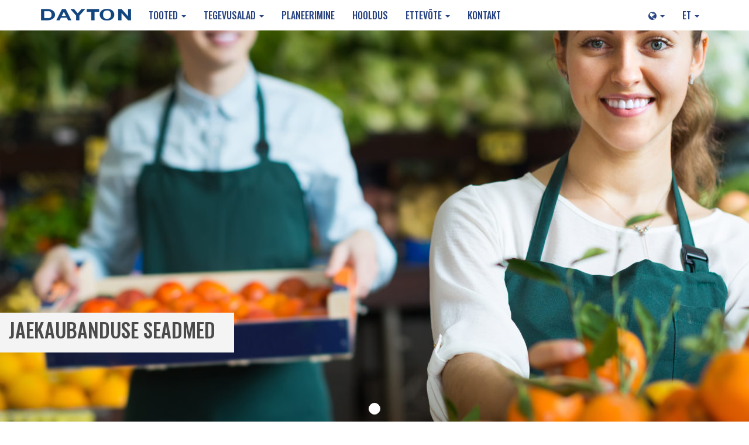

--- FILE ---
content_type: text/html; charset=UTF-8
request_url: https://daytongroup.ee/tegevusalad/jaekaubanduse-lahendused/
body_size: 4081
content:

<!doctype html>
<html class="no-js" lang="et">
<head>
	
	<!-- Google Tag Manager -->
<!-- Google tag (gtag.js) -->
<script async src="https://www.googletagmanager.com/gtag/js?id=G-2RL3RX2JSM">
</script>
<script>
  window.dataLayer = window.dataLayer || [];
  function gtag(){dataLayer.push(arguments);}
  gtag('js', new Date());

  gtag('config', 'G-2RL3RX2JSM');
</script>
	<!-- End Google Tag Manager -->

	
    <meta charset="UTF-8"/>
    <meta name="viewport" content="width=device-width, initial-scale=1.0"/>
    <meta http-equiv="X-UA-Compatible" content="IE=Edge">
    <link rel="profile" href="https://gmpg.org/xfn/11">

    <title>Jaekaubanduse seadmed | Professionaalsed toitlustusseadmed ja tarvikud | DAYTON</title>

    <!-- ============================================================ -->
	<title>Jaekaubanduse seadmed &#8211; Professionaalsed toitlustusseadmed ja tarvikud | DAYTON</title>
<link rel='dns-prefetch' href='//s.w.org' />
<link rel='stylesheet' id='wp-block-library-css'  href='/wp-includes/css/dist/block-library/style.min.css?ver=5.2.23' type='text/css' media='all' />
<link rel='stylesheet' id='contact-form-7-css'  href='/wp-content/plugins/contact-form-7/includes/css/styles.css?ver=5.1.4' type='text/css' media='all' />
<link rel='stylesheet' id='digia_style-css'  href='/wp-content/themes/daytongroup/assets/dist/styles/main.css?ver=1.0' type='text/css' media='all' />
<!--[if lt IE 9]>
<link rel='stylesheet' id='vc_lte_ie9-css'  href='/wp-content/plugins/js_composer/assets/css/vc_lte_ie9.min.css?ver=6.0.1' type='text/css' media='screen' />
<![endif]-->
<link rel='stylesheet' id='js_composer_custom_css-css'  href='//daytongroup.ee/wp-content/uploads/js_composer/custom.css?ver=6.0.1' type='text/css' media='all' />
<link rel='stylesheet' id='cf7cf-style-css'  href='/wp-content/plugins/cf7-conditional-fields/style.css?ver=1.6.4' type='text/css' media='all' />
<link rel='stylesheet' id='lgc-unsemantic-grid-responsive-tablet-css'  href='/wp-content/plugins/lightweight-grid-columns/css/unsemantic-grid-responsive-tablet.css?ver=1.0' type='text/css' media='all' />
<script>if (document.location.protocol != "https:") {document.location = document.URL.replace(/^http:/i, "https:");}</script><script type='text/javascript' src='/wp-content/plugins/jquery-updater/js/jquery-3.4.1.min.js?ver=3.4.1'></script>
<link rel='https://api.w.org/' href='https://daytongroup.ee/api/' />
<link rel="alternate" type="application/json+oembed" href="https://daytongroup.ee/api/oembed/1.0/embed?url=https%3A%2F%2Fdaytongroup.ee%2Ftegevusalad%2Fjaekaubanduse-lahendused%2F" />
<link rel="alternate" type="text/xml+oembed" href="https://daytongroup.ee/api/oembed/1.0/embed?url=https%3A%2F%2Fdaytongroup.ee%2Ftegevusalad%2Fjaekaubanduse-lahendused%2F&#038;format=xml" />
		<!--[if lt IE 9]>
			<link rel="stylesheet" href="https://daytongroup.ee/wp-content/plugins/lightweight-grid-columns/css/ie.min.css" />
		<![endif]-->
	<link rel="alternate" href="https://daytongroup.ee/tegevusalad/jaekaubanduse-lahendused/" hreflang="et" />
<link rel="alternate" href="https://daytongroup.ee/en/sectors/retail/" hreflang="en" />
<meta name="generator" content="Powered by WPBakery Page Builder - drag and drop page builder for WordPress."/>
	<link rel="canonical" href="https://daytongroup.ee/tegevusalad/jaekaubanduse-lahendused/">
<link rel="icon" href="https://daytongroup.ee/wp-content/uploads/dayton-favicon.ico" sizes="32x32" />
<link rel="icon" href="https://daytongroup.ee/wp-content/uploads/dayton-favicon.ico" sizes="192x192" />
<link rel="apple-touch-icon-precomposed" href="https://daytongroup.ee/wp-content/uploads/dayton-favicon.ico" />
<meta name="msapplication-TileImage" content="https://daytongroup.ee/wp-content/uploads/dayton-favicon.ico" />
<noscript><style type="text/css"> .wpb_animate_when_almost_visible { opacity: 1; }</style></noscript>    <!-- ============================================================ -->

</head>

<body data-rsssl=1 class="page page-id-1890 page-child parent-pageid-1884 jaekaubanduse-lahendused wpb-js-composer js-comp-ver-6.0.1 vc_responsive">
<!-- Google Tag Manager (noscript) -->

<!-- End Google Tag Manager (noscript) -->

<nav class="navbar navbar-default">
    <div class="container">
        <div class="navbar-header">
            <button type="button" class="navbar-toggle collapsed" data-toggle="collapse"
                    data-target="#bs-example-navbar-collapse-1" aria-expanded="false">
                <span class="sr-only">Toggle navigation</span>
                <span class="icon-bar"></span>
                <span class="icon-bar"></span>
                <span class="icon-bar"></span>
            </button>
            <a class="navbar-brand" href="https://daytongroup.ee/">
                <img src="https://daytongroup.ee/wp-content/themes/daytongroup/assets/dist/images/logo-wide.png" alt="Dayton group logo"/>
            </a>
        </div>

        <div class="collapse navbar-collapse" id="bs-example-navbar-collapse-1">
            <ul class="nav navbar-nav">
                <li itemscope="itemscope" itemtype="https://www.schema.org/SiteNavigationElement" id="menu-item-4309" class="menu-item menu-item-type-post_type menu-item-object-page menu-item-has-children menu-item-4309 dropdown"><a title="Tooted" href="#" data-toggle="dropdown" class="dropdown-toggle" aria-haspopup="true">Tooted <span class="caret"></span></a>
<ul role="menu" class=" dropdown-menu" >
	<li itemscope="itemscope" itemtype="https://www.schema.org/SiteNavigationElement" id="menu-item-6450" class="menu-item menu-item-type-post_type menu-item-object-page menu-item-6450"><a title="Kaalud, sildistajad ja viilutajad" href="https://daytongroup.ee/tooted/kaalud-sildistajad-viilutajad/">Kaalud, sildistajad ja viilutajad</a></li>
	<li itemscope="itemscope" itemtype="https://www.schema.org/SiteNavigationElement" id="menu-item-6453" class="menu-item menu-item-type-post_type menu-item-object-page menu-item-6453"><a title="Jäätisemasinad" href="https://daytongroup.ee/tooted/jaatisemasinad/">Jäätisemasinad</a></li>
	<li itemscope="itemscope" itemtype="https://www.schema.org/SiteNavigationElement" id="menu-item-6454" class="menu-item menu-item-type-post_type menu-item-object-page menu-item-6454"><a title="Ahjud" href="https://daytongroup.ee/tooted/ahjud/">Ahjud</a></li>
	<li itemscope="itemscope" itemtype="https://www.schema.org/SiteNavigationElement" id="menu-item-6452" class="menu-item menu-item-type-post_type menu-item-object-page menu-item-6452"><a title="Jäämasinad" href="https://daytongroup.ee/tooted/jaamasinad/">Jäämasinad</a></li>
	<li itemscope="itemscope" itemtype="https://www.schema.org/SiteNavigationElement" id="menu-item-6451" class="menu-item menu-item-type-post_type menu-item-object-page menu-item-6451"><a title="Biolagunevad kotid ja materjalid" href="https://daytongroup.ee/tooted/biolagunevad-kotid-ja-materjalid/">Biolagunevad kotid ja materjalid</a></li>
	<li itemscope="itemscope" itemtype="https://www.schema.org/SiteNavigationElement" id="menu-item-4310" class="menu-item menu-item-type-post_type menu-item-object-page menu-item-4310"><a title="Kaubamärgid" href="https://daytongroup.ee/en/kaubamargid/">Kaubamärgid</a></li>
</ul>
</li>
<li itemscope="itemscope" itemtype="https://www.schema.org/SiteNavigationElement" id="menu-item-4307" class="menu-item menu-item-type-post_type menu-item-object-page current-page-ancestor current-menu-ancestor current-menu-parent current-page-parent current_page_parent current_page_ancestor menu-item-has-children menu-item-4307 dropdown"><a title="Tegevusalad" href="#" data-toggle="dropdown" class="dropdown-toggle" aria-haspopup="true">Tegevusalad <span class="caret"></span></a>
<ul role="menu" class=" dropdown-menu" >
	<li itemscope="itemscope" itemtype="https://www.schema.org/SiteNavigationElement" id="menu-item-6641" class="menu-item menu-item-type-post_type menu-item-object-page current-menu-item page_item page-item-1890 current_page_item menu-item-6641 active"><a title="Jaekaubanduse seadmed" href="https://daytongroup.ee/tegevusalad/jaekaubanduse-lahendused/">Jaekaubanduse seadmed</a></li>
	<li itemscope="itemscope" itemtype="https://www.schema.org/SiteNavigationElement" id="menu-item-6640" class="menu-item menu-item-type-post_type menu-item-object-page menu-item-6640"><a title="Suurköögiseadmed" href="https://daytongroup.ee/tegevusalad/kiirtoit-horeca/">Suurköögiseadmed</a></li>
	<li itemscope="itemscope" itemtype="https://www.schema.org/SiteNavigationElement" id="menu-item-6639" class="menu-item menu-item-type-post_type menu-item-object-page menu-item-6639"><a title="Tööstus" href="https://daytongroup.ee/tegevusalad/toostuslahendused/">Tööstus</a></li>
	<li itemscope="itemscope" itemtype="https://www.schema.org/SiteNavigationElement" id="menu-item-6638" class="menu-item menu-item-type-post_type menu-item-object-page menu-item-6638"><a title="Materjalid ja tarvikud" href="https://daytongroup.ee/tegevusalad/materjalid_ja_tarvikud/">Materjalid ja tarvikud</a></li>
</ul>
</li>
<li itemscope="itemscope" itemtype="https://www.schema.org/SiteNavigationElement" id="menu-item-4315" class="menu-item menu-item-type-post_type menu-item-object-page menu-item-4315"><a title="Planeerimine" href="https://daytongroup.ee/planeerimine/">Planeerimine</a></li>
<li itemscope="itemscope" itemtype="https://www.schema.org/SiteNavigationElement" id="menu-item-4314" class="menu-item menu-item-type-post_type menu-item-object-page menu-item-4314"><a title="Hooldus" href="https://daytongroup.ee/hooldus/">Hooldus</a></li>
<li itemscope="itemscope" itemtype="https://www.schema.org/SiteNavigationElement" id="menu-item-4306" class="menu-item menu-item-type-post_type menu-item-object-page menu-item-has-children menu-item-4306 dropdown"><a title="Ettevõte" href="#" data-toggle="dropdown" class="dropdown-toggle" aria-haspopup="true">Ettevõte <span class="caret"></span></a>
<ul role="menu" class=" dropdown-menu" >
	<li itemscope="itemscope" itemtype="https://www.schema.org/SiteNavigationElement" id="menu-item-4316" class="menu-item menu-item-type-post_type menu-item-object-page menu-item-4316"><a title="Kontserni struktuur" href="https://daytongroup.ee/ettevote/ettevotte-struktuur/">Kontserni struktuur</a></li>
	<li itemscope="itemscope" itemtype="https://www.schema.org/SiteNavigationElement" id="menu-item-4317" class="menu-item menu-item-type-post_type menu-item-object-page menu-item-4317"><a title="Dayton´i lugu" href="https://daytongroup.ee/ettevote/ajalugu/">Dayton´i lugu</a></li>
</ul>
</li>
<li itemscope="itemscope" itemtype="https://www.schema.org/SiteNavigationElement" id="menu-item-4320" class="menu-item menu-item-type-post_type menu-item-object-page menu-item-4320"><a title="Kontakt" href="https://daytongroup.ee/dayton-kontakt/">Kontakt</a></li>
            </ul>

            <ul class="nav navbar-nav navbar-right">
                <li class="dropdown">
                    <a href="#" class="dropdown-toggle" data-toggle="dropdown" role="button" aria-haspopup="true"
                       aria-expanded="false"><i class="fa fa-globe" aria-hidden="true"></i> <span class="caret"></span></a>
                    <ul class="dropdown-menu">
                        <li id="menu-item-4300" class="menu-item menu-item-type-custom menu-item-object-custom menu-item-4300"><a href="https://www.daytongroup.fi/">Finland</a></li>
<li id="menu-item-4303" class="menu-item menu-item-type-custom menu-item-object-custom menu-item-4303"><a href="http://www.daytongroup.lv">Latvia</a></li>
<li id="menu-item-4301" class="menu-item menu-item-type-custom menu-item-object-custom menu-item-4301"><a href="http://www.daytongroup.lt/">Lithuania</a></li>
<li id="menu-item-4302" class="menu-item menu-item-type-custom menu-item-object-custom menu-item-4302"><a href="https://www.daytongroup.ee">Estonia</a></li>
                    </ul>
                </li>
				<!-- Uncomment for multiple languages -->
	                    <li class="dropdown">
            <a href="#" class="dropdown-toggle" data-toggle="dropdown" role="button" aria-haspopup="true"
               aria-expanded="false">ET <span class="caret"></span></a>
            <ul class="dropdown-menu">
				<li><a href="https://daytongroup.ee/en/sectors/retail/">EN</a></li>            </ul>
        </li>
		            </ul>
        </div>
    </div>
</nav>


	    <section>
        <div class="header-carousel">

            <div>
                <div class="header-carousel__item"
                     style="background-image: url('https://daytongroup.ee/wp-content/uploads/shutterstock_565633822-1920x700.jpg')">
                </div>

                <div class="header-carousel__textbox">
					<h2>Jaekaubanduse seadmed</h2>
                </div>

            </div>

        </div>
    </section>
	
<section class="section-padded">
    <div class="container">
        <article>
			<h2 style="text-align: center;">Jaekaubanduse lahendused</h2>
<p style="text-align: center;"><span class="tlid-translation translation" lang="et"><span title="">Dayton OÜ on jaekaubanduses nõudlikuks kasutamiseks mõeldud seadmete ja pakkematerjalide müügi ja tehniliste teenuste spetsialist.</span> </span></p>
<p style="text-align: center;"><span class="tlid-translation translation" lang="et"><span title="">Meie klientideks on kõik olulisemad Eesti jaekaubandusettevõtted.</span> <span title="">Sõltumata sellest kas vajate individuaalset lahendust, mitmeotstarbelist ahju, jäämasinat või kogu supermarketi müügiseadmeid, kavandavad meie asjatundlikud müüjad koos Teie vajadustele vastava lahenduse.</span> </span></p>
<p style="text-align: center;"><span class="tlid-translation translation" lang="et"><span class="" title="">Meie mitmekülgne jaekaubandusele ja pakkematerjalidele spetsialiseerunud meeskond pakub teile igakülgseid teenuseid nii sularahaloendurite, teeninduslaudade kui ka kaalumisseadmete osas.</span></span></p>
<p>&nbsp;</p>
        </article>
		    </div>
</section>


<footer>
    <section class="section-padded section-grey">
        <div class="container">
            <div class="row">
				<div class="contact-item widget widget_text"><i class="fa fa-shopping-cart" aria-hidden="true"></i><h3 class="contact-item__title">Müük</h3>			<div class="textwidget"><p>Tel. +372 6813 525<br />
e-post: <a href="mailto:myyk@daytongroup.ee">myyk@daytongroup.ee</a></p>
</div>
		</div><div class="contact-item widget widget_text"><i class="fa fa-cog" aria-hidden="true"></i><h3 class="contact-item__title">Varuosad</h3>			<div class="textwidget"><p>Tel. +372 6813 525<br />
e-post: <a href="mailto:hooldus@daytongroup.ee">hooldus@daytongroup.ee</a></p>
</div>
		</div><div class="contact-item widget widget_text"><i class="fa fa-wrench" aria-hidden="true"></i><h3 class="contact-item__title">Hooldus</h3>			<div class="textwidget"><p>Tel. +372 6813 525<br />
e-post: <a href="mailto:hooldus@daytongroup.ee">hooldus@daytongroup.ee</a></p>
</div>
		</div><div class="contact-item widget widget_text"><i class="fa fa-phone" aria-hidden="true"></i><h3 class="contact-item__title">Kontakt</h3>			<div class="textwidget"><p>Tel. +372 6813 525<br />
e-post: <a href="mailto:info@daytongroup.ee">info@daytongroup.ee</a></p>
</div>
		</div>            </div>
        </div>
    </section>

    <a href="https://daytongroup.ee/dayton-kontakt/#servicecall"
       class="maintenance-section">
        <section class="section-padded section-blue">
            <div class="container">
                <div class="row">
                    <div class="maintenance-column">
                        <div class="maintenance-column__content">
                            <div class="maintenance-column__title">
                                <h2><i class="fa fa-truck" aria-hidden="true"></i> Hooldus</h2>
                            </div>
                            <div class="maintenance-column__text">
								Saada hoolduskutse                            </div>
                        </div>
                    </div>
                </div>
            </div>
        </section>
    </a>

    <section class="section-padded section-light-grey">
        <div class="container">
            <div class="row">
				<div class="country-item widget widget_text"><h5 class="country-item__title">Eesti</h5>			<div class="textwidget"><p>Dayton OÜ<br />
Mäealuse 10C<br />
Tallinn 12618, Harjumaa<br />
Telefon +372 6 813 525<br />
Fax: +372 6 813 524<br />
E-post: <a href="mailto:info@daytongroup.ee">info@daytongroup.ee</a></p>
</div>
		</div><div class="country-item widget widget_text"><h5 class="country-item__title">Soome</h5>			<div class="textwidget"><p>Dayton OY<br />
Tikkurilantie 136<br />
01510 Vantaa<br />
Telefon: +358 (0) 108205800<br />
Fax: +358 (0) 108205801<br />
E-post: <a href="mailto:info@dayton.fi">info@dayton.fi</a></p>
</div>
		</div><div class="country-item widget widget_text"><h5 class="country-item__title">Läti</h5>			<div class="textwidget"><p>Dayton SIA<br />
Lielā street 47/1 Marupe, Marupes district<br />
Telefon: +371 67 772 120<br />
Fax: +371 67 772 119<br />
E-post: <a href="mailto:info@daytongroup.lv">info@daytongroup.lv</a></p>
</div>
		</div><div class="country-item widget widget_text"><h5 class="country-item__title">Leedu</h5>			<div class="textwidget"><p>UAB Dayton<br />
Kirtimų str. 59<br />
LT-02244 Vilnius<br />
Telefon: +370 5 2661000<br />
E-post: <a href="mailto:info@daytongroup.lt">info@daytongroup.lt</a></p>
</div>
		</div>            </div>
        </div>
    </section>

    <section class="section-padded section-light-grey">
        <div class="container">
            <div class="footer-columns">
                <div class="footer-row">
                    <div class="footer-column footer-column--logo">
                        <img src="https://daytongroup.ee/wp-content/themes/daytongroup/assets/dist/images/logo-wide.png" alt="Dayton group logo"/>
                    </div>
                    <div class="footer-column footer-column--copyrights">
						Kõik õigused kaitstud Dayton group 2026 <i class="fa fa-copyright" aria-hidden="true"></i>
                    </div>
                    <div class="footer-column footer-column--logo">
                    </div>
                </div>
            </div>
        </div>
    </section>
</footer>

<script type='text/javascript'>
/* <![CDATA[ */
var wpcf7 = {"apiSettings":{"root":"https:\/\/daytongroup.ee\/api\/contact-form-7\/v1","namespace":"contact-form-7\/v1"}};
/* ]]> */
</script>
<script type='text/javascript' src='/wp-content/plugins/contact-form-7/includes/js/scripts.js?ver=5.1.4'></script>
<script type='text/javascript' src='/wp-content/themes/daytongroup/assets/dist/scripts/main.min.js?ver=1.0'></script>
<script type='text/javascript'>
/* <![CDATA[ */
var wpcf7cf_global_settings = {"ajaxurl":"https:\/\/daytongroup.ee\/wp-admin\/admin-ajax.php"};
/* ]]> */
</script>
<script type='text/javascript' src='/wp-content/plugins/cf7-conditional-fields/js/scripts.js?ver=1.6.4'></script>
<script type='text/javascript' src='/wp-includes/js/wp-embed.min.js?ver=5.2.23'></script>

</body>
</html>



--- FILE ---
content_type: text/css
request_url: https://daytongroup.ee/wp-content/uploads/js_composer/custom.css?ver=6.0.1
body_size: 277
content:
/* Landing page type images to any page */
.dt_container {
    margin-right: auto !important;
    margin-left: auto !important;
}

/* Google map fix*/
.framecontainer {
    padding-bottom: 0;
}
.mapframecontainer {
    height: 493px;
}

/* Hero title, uppercase */
.header-carousel .header-carousel__textbox h1,.header-carousel .header-carousel__textbox h2 {
    text-transform: uppercase;
}

/* ReCaptcha float off */
.grecaptcha-badge {
		visibility: hidden;
}

/* Service call footer color */
section.section-blue {
    background-color: #264280;
}

/* footer alignment */
.country-item {
    text-align: center;
}

/* Hero shift when not in mobile */
@media (min-width: 1200px) {
  .slick-dotted.slick-slider {
    margin-top: 52px;
  }
}

/* Other fixes */
.pagination--item>a {
    background-color: #264280;
}
.btn-primary {
    background-color: #264280;
    border-color: #2e6da4;
}

.slick-dots {
    height: 33px;
}
/* */